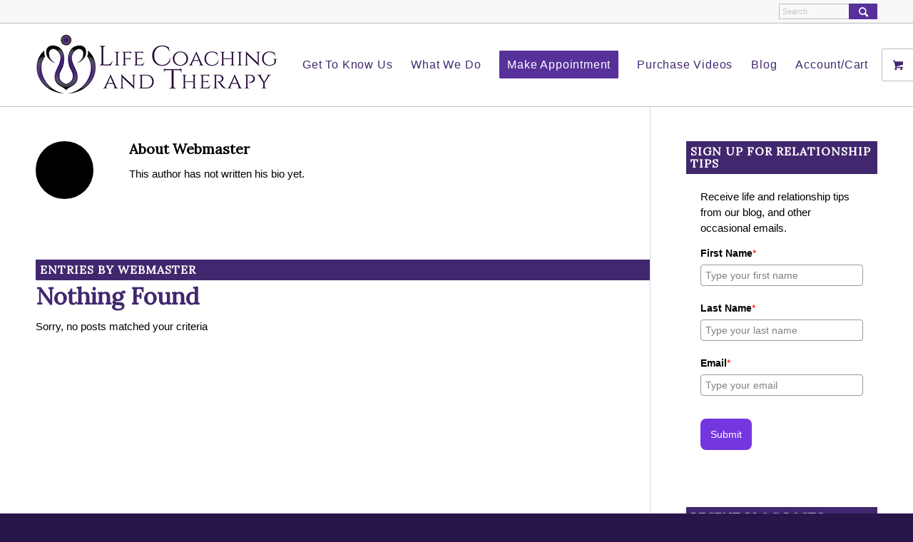

--- FILE ---
content_type: text/javascript;charset=UTF-8
request_url: https://lcatllc.activehosted.com/f/embed.php?static=0&id=1&6972D6C96ED9B&nostyles=0&preview=0
body_size: 9494
content:
window.cfields = [];
window._show_thank_you = function(id, message, trackcmp_url, email) {
    var form = document.getElementById('_form_' + id + '_'), thank_you = form.querySelector('._form-thank-you');
    form.querySelector('._form-content').style.display = 'none';
    thank_you.innerHTML = message;
    thank_you.style.display = 'block';
    const vgoAlias = typeof visitorGlobalObjectAlias === 'undefined' ? 'vgo' : visitorGlobalObjectAlias;
    var visitorObject = window[vgoAlias];
    if (email && typeof visitorObject !== 'undefined') {
        visitorObject('setEmail', email);
        visitorObject('update');
    } else if (typeof(trackcmp_url) != 'undefined' && trackcmp_url) {
        // Site tracking URL to use after inline form submission.
        _load_script(trackcmp_url);
    }
    if (typeof window._form_callback !== 'undefined') window._form_callback(id);
    thank_you.setAttribute('tabindex', '-1');
    thank_you.focus();
};
window._show_unsubscribe = function(id, message, trackcmp_url, email) {
    var form = document.getElementById('_form_' + id + '_'), unsub = form.querySelector('._form-thank-you');
    var branding = form.querySelector('._form-branding');
    if (branding) {
        branding.style.display = 'none';
    }
    form.querySelector('._form-content').style.display = 'none';
    unsub.style.display = 'block';
    form.insertAdjacentHTML('afterend', message)
    const vgoAlias = typeof visitorGlobalObjectAlias === 'undefined' ? 'vgo' : visitorGlobalObjectAlias;
    var visitorObject = window[vgoAlias];
    if (email && typeof visitorObject !== 'undefined') {
        visitorObject('setEmail', email);
        visitorObject('update');
    } else if (typeof(trackcmp_url) != 'undefined' && trackcmp_url) {
        // Site tracking URL to use after inline form submission.
        _load_script(trackcmp_url);
    }
    if (typeof window._form_callback !== 'undefined') window._form_callback(id);
};
window._show_error = function(id, message, html) {
    var form = document.getElementById('_form_' + id + '_'),
        err = document.createElement('div'),
        button = form.querySelector('button[type="submit"]'),
        old_error = form.querySelector('._form_error');
    if (old_error) old_error.parentNode.removeChild(old_error);
    err.innerHTML = message;
    err.className = '_error-inner _form_error _no_arrow';
    var wrapper = document.createElement('div');
    wrapper.className = '_form-inner _show_be_error';
    wrapper.appendChild(err);
    button.parentNode.insertBefore(wrapper, button);
    var submitButton = form.querySelector('[id^="_form"][id$="_submit"]');
    submitButton.disabled = false;
    submitButton.classList.remove('processing');
    if (html) {
        var div = document.createElement('div');
        div.className = '_error-html';
        div.innerHTML = html;
        err.appendChild(div);
    }
};
window._show_pc_confirmation = function(id, header, detail, show, email) {
    var form = document.getElementById('_form_' + id + '_'), pc_confirmation = form.querySelector('._form-pc-confirmation');
    if (pc_confirmation.style.display === 'none') {
        form.querySelector('._form-content').style.display = 'none';
        pc_confirmation.innerHTML = "<div class='_form-title'>" + header + "</div>" + "<p>" + detail + "</p>" +
        "<button class='_submit' id='hideButton'>Manage preferences</button>";
        pc_confirmation.style.display = 'block';
        var mp = document.querySelector('input[name="mp"]');
        mp.value = '0';
    } else {
        form.querySelector('._form-content').style.display = 'inline';
        pc_confirmation.style.display = 'none';
    }

    var hideButton = document.getElementById('hideButton');
    // Add event listener to the button
    hideButton.addEventListener('click', function() {
        var submitButton = document.querySelector('#_form_1_submit');
        submitButton.disabled = false;
        submitButton.classList.remove('processing');
        var mp = document.querySelector('input[name="mp"]');
        mp.value = '1';
        const cacheBuster = new URL(window.location.href);
        cacheBuster.searchParams.set('v', new Date().getTime());
        window.location.href = cacheBuster.toString();
    });

    const vgoAlias = typeof visitorGlobalObjectAlias === 'undefined' ? 'vgo' : visitorGlobalObjectAlias;
    var visitorObject = window[vgoAlias];
    if (email && typeof visitorObject !== 'undefined') {
        visitorObject('setEmail', email);
        visitorObject('update');
    } else if (typeof(trackcmp_url) != 'undefined' && trackcmp_url) {
        // Site tracking URL to use after inline form submission.
        _load_script(trackcmp_url);
    }
    if (typeof window._form_callback !== 'undefined') window._form_callback(id);
};
window._load_script = function(url, callback, isSubmit) {
    var head = document.querySelector('head'), script = document.createElement('script'), r = false;
    var submitButton = document.querySelector('#_form_1_submit');
    script.charset = 'utf-8';
    script.src = url;
    if (callback) {
        script.onload = script.onreadystatechange = function() {
            if (!r && (!this.readyState || this.readyState == 'complete')) {
                r = true;
                callback();
            }
        };
    }
    script.onerror = function() {
        if (isSubmit) {
            if (script.src.length > 10000) {
                _show_error("6972D6CACF6E6", "Sorry, your submission failed. Please shorten your responses and try again.");
            } else {
                _show_error("6972D6CACF6E6", "Sorry, your submission failed. Please try again.");
            }
            submitButton.disabled = false;
            submitButton.classList.remove('processing');
        }
    }

    head.appendChild(script);
};
(function() {
    var iti;
    if (window.location.search.search("excludeform") !== -1) return false;
    var getCookie = function(name) {
        var match = document.cookie.match(new RegExp('(^|; )' + name + '=([^;]+)'));
        return match ? match[2] : localStorage.getItem(name);
    }
    var setCookie = function(name, value) {
        var now = new Date();
        var time = now.getTime();
        var expireTime = time + 1000 * 60 * 60 * 24 * 365;
        now.setTime(expireTime);
        document.cookie = name + '=' + value + '; expires=' + now + ';path=/; Secure; SameSite=Lax;';
        localStorage.setItem(name, value);
    }
    var addEvent = function(element, event, func) {
        if (element.addEventListener) {
            element.addEventListener(event, func);
        } else {
            var oldFunc = element['on' + event];
            element['on' + event] = function() {
                oldFunc.apply(this, arguments);
                func.apply(this, arguments);
            };
        }
    }
    var _removed = false;
    var _form_output = '\<style\>\n#_form_6972D6CACF6E6_{font-size:14px;line-height:1.6;font-family:arial, helvetica, sans-serif;margin:0}._form_hide{display:none;visibility:hidden}._form_show{display:block;visibility:visible}#_form_6972D6CACF6E6_._form-top{top:0}#_form_6972D6CACF6E6_._form-bottom{bottom:0}#_form_6972D6CACF6E6_._form-left{left:0}#_form_6972D6CACF6E6_._form-right{right:0}#_form_6972D6CACF6E6_ input[type=\"text\"],#_form_6972D6CACF6E6_ input[type=\"tel\"],#_form_6972D6CACF6E6_ input[type=\"date\"],#_form_6972D6CACF6E6_ textarea{padding:6px;height:auto;border:#979797 1px solid;border-radius:4px;color:#000 !important;font-size:14px;-webkit-box-sizing:border-box;-moz-box-sizing:border-box;box-sizing:border-box}#_form_6972D6CACF6E6_ textarea{resize:none}#_form_6972D6CACF6E6_ ._submit{-webkit-appearance:none;cursor:pointer;font-family:arial, sans-serif;font-size:14px;text-align:center;background:#7436E0 !important;border:0 !important;-moz-border-radius:8px !important;-webkit-border-radius:8px !important;border-radius:8px !important;color:#FFFFFF !important;padding:14px !important}#_form_6972D6CACF6E6_ ._submit:disabled{cursor:not-allowed;opacity:0.4}#_form_6972D6CACF6E6_ ._submit.processing{position:relative}#_form_6972D6CACF6E6_ ._submit.processing::before{content:\"\";width:1em;height:1em;position:absolute;z-index:1;top:50%;left:50%;border:double 3px transparent;border-radius:50%;background-image:linear-gradient(#7436E0, #7436E0), conic-gradient(#7436E0, #FFFFFF);background-origin:border-box;background-clip:content-box, border-box;animation:1200ms ease 0s infinite normal none running _spin}#_form_6972D6CACF6E6_ ._submit.processing::after{content:\"\";position:absolute;top:0;bottom:0;left:0;right:0}@keyframes _spin{0%{transform:translate(-50%, -50%) rotate(90deg)}100%{transform:translate(-50%, -50%) rotate(450deg)}}#_form_6972D6CACF6E6_ ._close-icon{cursor:pointer;background-image:url(\"https:\/\/d226aj4ao1t61q.cloudfront.net\/esfkyjh1u_forms-close-dark.png\");background-repeat:no-repeat;background-size:14.2px 14.2px;position:absolute;display:block;top:11px;right:9px;overflow:hidden;width:16.2px;height:16.2px}#_form_6972D6CACF6E6_ ._close-icon:before{position:relative}#_form_6972D6CACF6E6_ ._form-body{margin-bottom:30px}#_form_6972D6CACF6E6_ ._form-image-left{width:150px;float:left}#_form_6972D6CACF6E6_ ._form-content-right{margin-left:164px}#_form_6972D6CACF6E6_ ._form-branding{color:#fff;font-size:10px;clear:both;text-align:left;margin-top:30px;font-weight:100}#_form_6972D6CACF6E6_ ._form-branding ._logo{display:block;width:130px;height:14px;margin-top:6px;background-image:url(\"https:\/\/d226aj4ao1t61q.cloudfront.net\/hh9ujqgv5_aclogo_li.png\");background-size:130px auto;background-repeat:no-repeat}#_form_6972D6CACF6E6_ .form-sr-only{position:absolute;width:1px;height:1px;padding:0;margin:-1px;overflow:hidden;clip:rect(0, 0, 0, 0);border:0}#_form_6972D6CACF6E6_ ._form-label,#_form_6972D6CACF6E6_ ._form_element ._form-label{font-weight:bold;margin-bottom:5px;display:block}#_form_6972D6CACF6E6_._dark ._form-branding{color:#333}#_form_6972D6CACF6E6_._dark ._form-branding ._logo{background-image:url(\"https:\/\/d226aj4ao1t61q.cloudfront.net\/jftq2c8s_aclogo_dk.png\")}#_form_6972D6CACF6E6_ ._form_element{position:relative;margin-bottom:10px;font-size:0;max-width:100%}#_form_6972D6CACF6E6_ ._form_element *{font-size:14px}#_form_6972D6CACF6E6_ ._form_element._clear{clear:both;width:100%;float:none}#_form_6972D6CACF6E6_ ._form_element._clear:after{clear:left}#_form_6972D6CACF6E6_ ._form_element input[type=\"text\"],#_form_6972D6CACF6E6_ ._form_element input[type=\"date\"],#_form_6972D6CACF6E6_ ._form_element select,#_form_6972D6CACF6E6_ ._form_element textarea:not(.g-recaptcha-response){display:block;width:100%;-webkit-box-sizing:border-box;-moz-box-sizing:border-box;box-sizing:border-box;font-family:inherit}#_form_6972D6CACF6E6_ ._field-wrapper{position:relative}#_form_6972D6CACF6E6_ ._inline-style{float:left}#_form_6972D6CACF6E6_ ._inline-style input[type=\"text\"]{width:150px}#_form_6972D6CACF6E6_ ._inline-style:not(._clear){margin-right:20px}#_form_6972D6CACF6E6_ ._form_element img._form-image{max-width:100%}#_form_6972D6CACF6E6_ ._form_element ._form-fieldset{border:0;padding:0.01em 0 0 0;margin:0;min-width:0}#_form_6972D6CACF6E6_ ._clear-element{clear:left}#_form_6972D6CACF6E6_ ._full_width{width:100%}#_form_6972D6CACF6E6_ ._form_full_field{display:block;width:100%;margin-bottom:10px}#_form_6972D6CACF6E6_ input[type=\"text\"]._has_error,#_form_6972D6CACF6E6_ textarea._has_error{border:#F37C7B 1px solid}#_form_6972D6CACF6E6_ input[type=\"checkbox\"]._has_error{outline:#F37C7B 1px solid}#_form_6972D6CACF6E6_ ._show_be_error{float:left}#_form_6972D6CACF6E6_ ._error{display:block;position:absolute;font-size:14px;z-index:10000001}#_form_6972D6CACF6E6_ ._error._above{padding-bottom:4px;bottom:39px;right:0}#_form_6972D6CACF6E6_ ._error._below{padding-top:8px;top:100%;right:0}#_form_6972D6CACF6E6_ ._error._above ._error-arrow{bottom:-4px;right:15px;border-left:8px solid transparent;border-right:8px solid transparent;border-top:8px solid #FFDDDD}#_form_6972D6CACF6E6_ ._error._below ._error-arrow{top:0;right:15px;border-left:8px solid transparent;border-right:8px solid transparent;border-bottom:8px solid #FFDDDD}#_form_6972D6CACF6E6_ ._error-inner{padding:12px 12px 12px 36px;background-color:#FFDDDD;background-image:url(\"data:image\/svg+xml,%3Csvg width=\'16\' height=\'16\' viewBox=\'0 0 16 16\' fill=\'none\' xmlns=\'http:\/\/www.w3.org\/2000\/svg\'%3E%3Cpath fill-rule=\'evenodd\' clip-rule=\'evenodd\' d=\'M16 8C16 12.4183 12.4183 16 8 16C3.58172 16 0 12.4183 0 8C0 3.58172 3.58172 0 8 0C12.4183 0 16 3.58172 16 8ZM9 3V9H7V3H9ZM9 13V11H7V13H9Z\' fill=\'%23CA0000\'\/%3E%3C\/svg%3E\");background-repeat:no-repeat;background-position:12px center;font-size:14px;font-family:arial, sans-serif;font-weight:600;line-height:16px;color:#000;text-align:center;text-decoration:none;-webkit-border-radius:4px;-moz-border-radius:4px;border-radius:4px;box-shadow:0 1px 4px rgba(31, 33, 41, 0.298295)}@media only screen and (max-width:319px){#_form_6972D6CACF6E6_ ._error-inner{padding:7px 7px 7px 25px;font-size:12px;line-height:12px;background-position:4px center;max-width:100px;white-space:nowrap;overflow:hidden;text-overflow:ellipsis}}#_form_6972D6CACF6E6_ ._error-inner._form_error{margin-bottom:5px;text-align:left}#_form_6972D6CACF6E6_ ._button-wrapper ._error-inner._form_error{position:static}#_form_6972D6CACF6E6_ ._error-inner._no_arrow{margin-bottom:10px}#_form_6972D6CACF6E6_ ._error-arrow{position:absolute;width:0;height:0}#_form_6972D6CACF6E6_ ._error-html{margin-bottom:10px}.pika-single{z-index:10000001 !important}#_form_6972D6CACF6E6_ input[type=\"text\"].datetime_date{width:69%;display:inline}#_form_6972D6CACF6E6_ select.datetime_time{width:29%;display:inline;height:32px}#_form_6972D6CACF6E6_ input[type=\"date\"].datetime_date{width:69%;display:inline-flex}#_form_6972D6CACF6E6_ input[type=\"time\"].datetime_time{width:29%;display:inline-flex}@media (min-width:320px) and (max-width:667px){::-webkit-scrollbar{display:none}#_form_6972D6CACF6E6_{margin:0;width:100%;min-width:100%;max-width:100%;box-sizing:border-box}#_form_6972D6CACF6E6_ *{-webkit-box-sizing:border-box;-moz-box-sizing:border-box;box-sizing:border-box;font-size:1em}#_form_6972D6CACF6E6_ ._form-content{margin:0;width:100%}#_form_6972D6CACF6E6_ ._form-inner{display:block;min-width:100%}#_form_6972D6CACF6E6_ ._form-title,#_form_6972D6CACF6E6_ ._inline-style{margin-top:0;margin-right:0;margin-left:0}#_form_6972D6CACF6E6_ ._form-title{font-size:1.2em}#_form_6972D6CACF6E6_ ._form_element{margin:0 0 20px;padding:0;width:100%}#_form_6972D6CACF6E6_ ._form-element,#_form_6972D6CACF6E6_ ._inline-style,#_form_6972D6CACF6E6_ input[type=\"text\"],#_form_6972D6CACF6E6_ label,#_form_6972D6CACF6E6_ p,#_form_6972D6CACF6E6_ textarea:not(.g-recaptcha-response){float:none;display:block;width:100%}#_form_6972D6CACF6E6_ ._row._checkbox-radio label{display:inline}#_form_6972D6CACF6E6_ ._row,#_form_6972D6CACF6E6_ p,#_form_6972D6CACF6E6_ label{margin-bottom:0.7em;width:100%}#_form_6972D6CACF6E6_ ._row input[type=\"checkbox\"],#_form_6972D6CACF6E6_ ._row input[type=\"radio\"]{margin:0 !important;vertical-align:middle !important}#_form_6972D6CACF6E6_ ._row input[type=\"checkbox\"]+span label{display:inline}#_form_6972D6CACF6E6_ ._row span label{margin:0 !important;width:initial !important;vertical-align:middle !important}#_form_6972D6CACF6E6_ ._form-image{max-width:100%;height:auto !important}#_form_6972D6CACF6E6_ input[type=\"text\"]{padding-left:10px;padding-right:10px;font-size:16px;line-height:1.3em;-webkit-appearance:none}#_form_6972D6CACF6E6_ input[type=\"radio\"],#_form_6972D6CACF6E6_ input[type=\"checkbox\"]{display:inline-block;width:1.3em;height:1.3em;font-size:1em;margin:0 0.3em 0 0;vertical-align:baseline}#_form_6972D6CACF6E6_ button[type=\"submit\"]{padding:20px;font-size:1.5em}#_form_6972D6CACF6E6_ ._inline-style{margin:20px 0 0 !important}#_form_6972D6CACF6E6_ ._inline-style input[type=\"text\"]{width:100%}}#_form_6972D6CACF6E6_ .sms_consent_checkbox{position:relative;width:100%;display:flex;align-items:flex-start;padding:20px 0}#_form_6972D6CACF6E6_ .sms_consent_checkbox input[type=\"checkbox\"]{float:left;margin:5px 10px 10px 0}#_form_6972D6CACF6E6_ .sms_consent_checkbox .sms_consent_message{display:inline;float:left;text-align:left;margin-bottom:10px;font-size:14px;color:#7D8799}#_form_6972D6CACF6E6_ .sms_consent_checkbox .sms_consent_message.sms_consent_mini{width:90%}#_form_6972D6CACF6E6_ .sms_consent_checkbox ._error._above{right:auto;bottom:0}#_form_6972D6CACF6E6_ .sms_consent_checkbox ._error._above ._error-arrow{right:auto;left:5px}@media (min-width:320px) and (max-width:667px){#_form_6972D6CACF6E6_ .sms_consent_checkbox ._error._above{top:-30px;left:0;bottom:auto}}#_form_6972D6CACF6E6_ .field-required{color:#FF0000}#_form_6972D6CACF6E6_{position:relative;text-align:left;margin:25px auto 0;padding-top:20px;padding-right:20px;padding-bottom:20px;padding-left:20px;-webkit-box-sizing:border-box;-moz-box-sizing:border-box;box-sizing:border-box;background:#FFFFFF !important;border:0;max-width:550px;-moz-border-radius:0px !important;-webkit-border-radius:0px !important;border-radius:0px !important;color:#000000}#_form_6972D6CACF6E6_ ._show_be_error{min-width:100%}#_form_6972D6CACF6E6_._inline-form,#_form_6972D6CACF6E6_._inline-form ._form-content{font-family:arial, helvetica, sans}#_form_6972D6CACF6E6_._inline-form ._row span:not(.field-required),#_form_6972D6CACF6E6_._inline-form ._row label{font-family:arial, helvetica, sans;font-size:14px;font-weight:400;line-height:1.6em}#_form_6972D6CACF6E6__inlineform input[type=\"text\"],#_form_6972D6CACF6E6__inlineform input[type=\"date\"],#_form_6972D6CACF6E6__inlineform input[type=\"tel\"],#_form_6972D6CACF6E6__inlineform select,#_form_6972D6CACF6E6__inlineform textarea:not(.g-recaptcha-response){font-family:arial, helvetica, sans;font-size:14px;font-weight:400;font-color:#000000;line-height:1.6em}#_form_6972D6CACF6E6_._inline-form ._html-code *:not(h1, h2, h3, h4, h5, h6),#_form_6972D6CACF6E6_._inline-form .sms_consent_message,#_form_6972D6CACF6E6_._inline-form ._form-thank-you{font-family:arial, helvetica, sans}#_form_6972D6CACF6E6_._inline-form ._form-label,#_form_6972D6CACF6E6_._inline-form ._form-emailidentifier,#_form_6972D6CACF6E6_._inline-form ._form-checkbox-option-label{font-family:arial, helvetica, sans;font-size:14px;font-weight:700;line-height:1.6em}#_form_6972D6CACF6E6_._inline-form ._submit{margin-top:12px;font-family:arial, helvetica, sans}#_form_6972D6CACF6E6_._inline-form ._html-code h1,#_form_6972D6CACF6E6_._inline-form ._html-code h2,#_form_6972D6CACF6E6_._inline-form ._html-code h3,#_form_6972D6CACF6E6_._inline-form ._html-code h4,#_form_6972D6CACF6E6_._inline-form ._html-code h5,#_form_6972D6CACF6E6_._inline-form ._html-code h6,#_form_6972D6CACF6E6_._inline-form ._form-title{font-size:22px;line-height:normal;font-weight:600;margin-bottom:0;display:block}#_form_6972D6CACF6E6_._inline-form ._form-branding{font-family:\"IBM Plex Sans\", Helvetica, sans-serif;font-size:13px;font-weight:100;font-style:normal;text-decoration:none}#_form_6972D6CACF6E6_:before,#_form_6972D6CACF6E6_:after{content:\" \";display:table}#_form_6972D6CACF6E6_:after{clear:both}#_form_6972D6CACF6E6_._inline-style{width:auto;display:inline-block}#_form_6972D6CACF6E6_._inline-style input[type=\"text\"],#_form_6972D6CACF6E6_._inline-style input[type=\"date\"]{padding:10px 12px}#_form_6972D6CACF6E6_._inline-style button._inline-style{position:relative;top:27px}#_form_6972D6CACF6E6_._inline-style p{margin:0}#_form_6972D6CACF6E6_._inline-style ._button-wrapper{position:relative;margin:16px 12.5px 0 20px}#_form_6972D6CACF6E6_._inline-style ._button-wrapper:not(._clear){margin:0}#_form_6972D6CACF6E6_ ._form-thank-you{position:relative;left:0;right:0;text-align:center;font-size:18px}#_form_6972D6CACF6E6_ ._form-pc-confirmation ._submit{margin-top:16px}@media (min-width:320px) and (max-width:667px){#_form_6972D6CACF6E6_._inline-form._inline-style ._inline-style._button-wrapper{margin-top:20px !important;margin-left:0 !important}}#_form_6972D6CACF6E6_ .iti{width:100%}#_form_6972D6CACF6E6_ .iti.iti--allow-dropdown.iti--separate-dial-code{width:100%}#_form_6972D6CACF6E6_ .iti input{width:100%;border:#979797 1px solid;border-radius:4px}#_form_6972D6CACF6E6_ .iti--separate-dial-code .iti__selected-flag{background-color:#FFFFFF;border-radius:4px}#_form_6972D6CACF6E6_ .iti--separate-dial-code .iti__selected-flag:hover{background-color:rgba(0, 0, 0, 0.05)}#_form_6972D6CACF6E6_ .iti__country-list{border-radius:4px;margin-top:4px;min-width:460px}#_form_6972D6CACF6E6_ .iti__country-list--dropup{margin-bottom:4px}#_form_6972D6CACF6E6_ .phone-error-hidden{display:none}#_form_6972D6CACF6E6_ .phone-error{color:#E40E49}#_form_6972D6CACF6E6_ .phone-input-error{border:1px solid #E40E49 !important}#_form_6972D6CACF6E6_._inline-form ._form-content ._form-list-subscriptions-field fieldset{margin:0;margin-bottom:1.1428571429em;border:none;padding:0}#_form_6972D6CACF6E6_._inline-form ._form-content ._form-list-subscriptions-field fieldset:last-child{margin-bottom:0}#_form_6972D6CACF6E6_._inline-form ._form-content ._form-list-subscriptions-field legend{margin-bottom:1.1428571429em}#_form_6972D6CACF6E6_._inline-form ._form-content ._form-list-subscriptions-field label{display:flex;align-items:flex-start;justify-content:flex-start;margin-bottom:0.8571428571em}#_form_6972D6CACF6E6_._inline-form ._form-content ._form-list-subscriptions-field label:last-child{margin-bottom:0}#_form_6972D6CACF6E6_._inline-form ._form-content ._form-list-subscriptions-field input{margin:0;margin-right:8px}#_form_6972D6CACF6E6_._inline-form ._form-content ._form-list-subscriptions-field ._form-checkbox-option-label{display:block;font-weight:400;margin-top:-4px}#_form_6972D6CACF6E6_._inline-form ._form-content ._form-list-subscriptions-field ._form-checkbox-option-label-with-description{display:block;font-weight:700;margin-top:-4px}#_form_6972D6CACF6E6_._inline-form ._form-content ._form-list-subscriptions-field ._form-checkbox-option-description{margin:0;font-size:0.8571428571em}#_form_6972D6CACF6E6_._inline-form ._form-content ._form-list-subscriptions-field ._form-subscriptions-unsubscribe-all-description{line-height:normal;margin-top:-2px}\n\<\/style\>\n\<form method=\"POST\" action=\"https://lcatllc.activehosted.com\/proc.php\" id=\"_form_6972D6CACF6E6_\" class=\"_form _form_1 _inline-form  _dark\" novalidate data-styles-version=\"5\"\>\n    \<input type=\"hidden\" name=\"u\" value=\"6972D6CACF6E6\" \/\>\n    \<input type=\"hidden\" name=\"f\" value=\"1\" \/\>\n    \<input type=\"hidden\" name=\"s\" \/\>\n    \<input type=\"hidden\" name=\"c\" value=\"0\" \/\>\n    \<input type=\"hidden\" name=\"m\" value=\"0\" \/\>\n    \<input type=\"hidden\" name=\"act\" value=\"sub\" \/\>\n    \<input type=\"hidden\" name=\"v\" value=\"2\" \/\>\n    \<input type=\"hidden\" name=\"or\" value=\"554faee1-f17a-467e-ae55-be3ba68c7a45\" \/\>\n    \<div class=\"_form-content\"\>\n                            \<div class=\"_form_element _x94138509 _full_width _clear\" \>\n                            \<div class=\"_html-code\"\>\<p\>Receive life and relationship tips from our blog, and other occasional emails.\<\/p\>\<\/div\>\n                    \<\/div\>\n                            \<div class=\"_form_element _x60567843 _full_width \" \>\n                            \<label for=\"firstname\" class=\"_form-label\"\>\n                                            First Name\<span class=\"field-required\"\>*\<\/span\>                                    \<\/label\>\n                \<div class=\"_field-wrapper\"\>\n                    \<input type=\"text\" id=\"firstname\" name=\"firstname\" placeholder=\"Type your first name\" required\/\>\n                \<\/div\>\n                    \<\/div\>\n                            \<div class=\"_form_element _x33033961 _full_width \" \>\n                            \<label for=\"lastname\" class=\"_form-label\"\>\n                                            Last Name\<span class=\"field-required\"\>*\<\/span\>                                    \<\/label\>\n                \<div class=\"_field-wrapper\"\>\n                    \<input type=\"text\" id=\"lastname\" name=\"lastname\" placeholder=\"Type your last name\" required\/\>\n                \<\/div\>\n                    \<\/div\>\n                            \<div class=\"_form_element _x28117872 _full_width \" \>\n                            \<label for=\"email\" class=\"_form-label\"\>\n                                            Email\<span class=\"field-required\"\>*\<\/span\>                                    \<\/label\>\n                \<div class=\"_field-wrapper\"\>\n                    \<input type=\"text\" id=\"email\" name=\"email\" placeholder=\"Type your email\" required\/\>\n                \<\/div\>\n                    \<\/div\>\n            \n                                    \<div class=\"_button-wrapper _full_width\"\>\n                \<button id=\"_form_1_submit\" class=\"_submit\" type=\"submit\"\>Submit\<\/button\>\n            \<\/div\>\n                \<div class=\"_clear-element\"\>\<\/div\>\n    \<\/div\>\n    \<div class=\"_form-thank-you\" style=\"display:none;\"\>\<\/div\>\n    \<\/form\>\n';
            var _form_element = null, _form_elements = document.querySelectorAll('._form_1');
        for (var fe = 0; fe < _form_elements.length; fe++) {
            _form_element = _form_elements[fe];
            if (_form_element.innerHTML.trim() === '') break;
            _form_element = null;
        }
        if (!_form_element) {
            _form_element = document.createElement('div');
            if (!document.body) { document.firstChild.appendChild(document.createElement('body')); }
            document.body.appendChild(_form_element);
        }
        _form_element.innerHTML = _form_output;
        var form_to_submit = document.getElementById('_form_6972D6CACF6E6_');
    var allInputs = form_to_submit.querySelectorAll('input, select, textarea'), tooltips = [], submitted = false;

    var getUrlParam = function(name) {
        if (name.toLowerCase() !== 'email') {
            var params = new URLSearchParams(window.location.search);
            return params.get(name) || false;
        }
        // email is a special case because a plus is valid in the email address
        var qString = window.location.search;
        if (!qString) {
            return false;
        }
        var parameters = qString.substr(1).split('&');
        for (var i = 0; i < parameters.length; i++) {
            var parameter = parameters[i].split('=');
            if (parameter[0].toLowerCase() === 'email') {
                return parameter[1] === undefined ? true : decodeURIComponent(parameter[1]);
            }
        }
        return false;
    };

    var acctDateFormat = "%m/%d/%Y";
    var getNormalizedDate = function(date, acctFormat) {
        var decodedDate = decodeURIComponent(date);
        if (acctFormat && acctFormat.match(/(%d|%e).*%m/gi) !== null) {
            return decodedDate.replace(/(\d{2}).*(\d{2}).*(\d{4})/g, '$3-$2-$1');
        } else if (Date.parse(decodedDate)) {
            var dateObj = new Date(decodedDate);
            var year = dateObj.getFullYear();
            var month = dateObj.getMonth() + 1;
            var day = dateObj.getDate();
            return `${year}-${month < 10 ? `0${month}` : month}-${day < 10 ? `0${day}` : day}`;
        }
        return false;
    };

    var getNormalizedTime = function(time) {
        var hour, minutes;
        var decodedTime = decodeURIComponent(time);
        var timeParts = Array.from(decodedTime.matchAll(/(\d{1,2}):(\d{1,2})\W*([AaPp][Mm])?/gm))[0];
        if (timeParts[3]) { // 12 hour format
            var isPM = timeParts[3].toLowerCase() === 'pm';
            if (isPM) {
                hour = parseInt(timeParts[1]) === 12 ? '12' : `${parseInt(timeParts[1]) + 12}`;
            } else {
                hour = parseInt(timeParts[1]) === 12 ? '0' : timeParts[1];
            }
        } else { // 24 hour format
            hour = timeParts[1];
        }
        var normalizedHour = parseInt(hour) < 10 ? `0${parseInt(hour)}` : hour;
        var minutes = timeParts[2];
        return `${normalizedHour}:${minutes}`;
    };

    for (var i = 0; i < allInputs.length; i++) {
        var regexStr = "field\\[(\\d+)\\]";
        var results = new RegExp(regexStr).exec(allInputs[i].name);
        if (results != undefined) {
            allInputs[i].dataset.name = allInputs[i].name.match(/\[time\]$/)
                ? `${window.cfields[results[1]]}_time`
                : window.cfields[results[1]];
        } else {
            allInputs[i].dataset.name = allInputs[i].name;
        }
        var fieldVal = getUrlParam(allInputs[i].dataset.name);

        if (fieldVal) {
            if (allInputs[i].dataset.autofill === "false") {
                continue;
            }
            if (allInputs[i].type == "radio" || allInputs[i].type == "checkbox") {
                if (allInputs[i].value == fieldVal) {
                    allInputs[i].checked = true;
                }
            } else if (allInputs[i].type == "date") {
                allInputs[i].value = getNormalizedDate(fieldVal, acctDateFormat);
            } else if (allInputs[i].type == "time") {
                allInputs[i].value = getNormalizedTime(fieldVal);
            } else {
                allInputs[i].value = fieldVal;
            }
        }
    }

    var remove_tooltips = function() {
        for (var i = 0; i < tooltips.length; i++) {
            tooltips[i].tip.parentNode.removeChild(tooltips[i].tip);
        }
        tooltips = [];
    };
    var remove_tooltip = function(elem) {
        for (var i = 0; i < tooltips.length; i++) {
            if (tooltips[i].elem === elem) {
                tooltips[i].tip.parentNode.removeChild(tooltips[i].tip);
                tooltips.splice(i, 1);
                return;
            }
        }
    };
    var create_tooltip = function(elem, text) {
        var tooltip = document.createElement('div'),
            arrow = document.createElement('div'),
            inner = document.createElement('div'), new_tooltip = {};
        tooltip.id = `${elem.id}-error`;
        tooltip.setAttribute('role', 'alert')
        if (elem.type != 'radio' && (elem.type != 'checkbox' || elem.name === 'sms_consent')) {
            tooltip.className = '_error';
            arrow.className = '_error-arrow';
            inner.className = '_error-inner';
            inner.innerHTML = text;
            tooltip.appendChild(arrow);
            tooltip.appendChild(inner);
            elem.parentNode.appendChild(tooltip);
        } else {
            tooltip.className = '_error-inner _no_arrow';
            tooltip.innerHTML = text;
            elem.parentNode.insertBefore(tooltip, elem);
            new_tooltip.no_arrow = true;
        }
        new_tooltip.tip = tooltip;
        new_tooltip.elem = elem;
        tooltips.push(new_tooltip);
        return new_tooltip;
    };
    var resize_tooltip = function(tooltip) {
        var rect = tooltip.elem.getBoundingClientRect();
        var doc = document.documentElement,
            scrollPosition = rect.top - ((window.pageYOffset || doc.scrollTop)  - (doc.clientTop || 0));
        if (scrollPosition < 40) {
            tooltip.tip.className = tooltip.tip.className.replace(/ ?(_above|_below) ?/g, '') + ' _below';
        } else {
            tooltip.tip.className = tooltip.tip.className.replace(/ ?(_above|_below) ?/g, '') + ' _above';
        }
    };
    var resize_tooltips = function() {
        if (_removed) return;
        for (var i = 0; i < tooltips.length; i++) {
            if (!tooltips[i].no_arrow) resize_tooltip(tooltips[i]);
        }
    };
    var validate_field = function(elem, remove) {
        var tooltip = null, value = elem.value, no_error = true;
        remove ? remove_tooltip(elem) : false;
        elem.removeAttribute('aria-invalid');
        elem.removeAttribute('aria-describedby');
        if (elem.type != 'checkbox') elem.className = elem.className.replace(/ ?_has_error ?/g, '');
        if (elem.getAttribute('required') !== null) {
            if (elem.type == 'radio' || (elem.type == 'checkbox' && /any/.test(elem.className))) {
                var elems = form_to_submit.elements[elem.name];
                if (!(elems instanceof NodeList || elems instanceof HTMLCollection) || elems.length <= 1) {
                    no_error = elem.checked;
                }
                else {
                    no_error = false;
                    for (var i = 0; i < elems.length; i++) {
                        if (elems[i].checked) no_error = true;
                    }
                }
                if (!no_error) {
                    tooltip = create_tooltip(elem, "Please select an option.");
                }
            } else if (elem.type =='checkbox') {
                var elems = form_to_submit.elements[elem.name], found = false, err = [];
                no_error = true;
                for (var i = 0; i < elems.length; i++) {
                    if (elems[i].getAttribute('required') === null) continue;
                    if (!found && elems[i] !== elem) return true;
                    found = true;
                    elems[i].className = elems[i].className.replace(/ ?_has_error ?/g, '');
                    if (!elems[i].checked) {
                        no_error = false;
                        elems[i].className = elems[i].className + ' _has_error';
                        err.push("Checking %s is required".replace("%s", elems[i].value));
                    }
                }
                if (!no_error) {
                    tooltip = create_tooltip(elem, err.join('<br/>'));
                }
            } else if (elem.tagName == 'SELECT') {
                var selected = true;
                if (elem.multiple) {
                    selected = false;
                    for (var i = 0; i < elem.options.length; i++) {
                        if (elem.options[i].selected) {
                            selected = true;
                            break;
                        }
                    }
                } else {
                    for (var i = 0; i < elem.options.length; i++) {
                        if (elem.options[i].selected
                            && (!elem.options[i].value
                            || (elem.options[i].value.match(/\n/g)))
                        ) {
                            selected = false;
                        }
                    }
                }
                if (!selected) {
                    elem.className = elem.className + ' _has_error';
                    no_error = false;
                    tooltip = create_tooltip(elem, "Please select an option.");
                }
            } else if (value === undefined || value === null || value === '') {
                elem.className = elem.className + ' _has_error';
                no_error = false;
                tooltip = create_tooltip(elem, "This field is required.");
            }
        }
        if (no_error && elem.name == 'email') {
            if (!value.match(/^[\+_a-z0-9-'&=]+(\.[\+_a-z0-9-']+)*@[a-z0-9-]+(\.[a-z0-9-]+)*(\.[a-z]{2,})$/i)) {
                elem.className = elem.className + ' _has_error';
                no_error = false;
                tooltip = create_tooltip(elem, "Enter a valid email address.");
            }
        }
        if (no_error && (elem.id == 'phone')) {
            if (elem.value.trim() && typeof iti != 'undefined' && !iti.isValidNumber()) {
                elem.className = elem.className + ' _has_error';
                no_error = false;
                tooltip = create_tooltip(elem, "Enter a valid phone number.");
            }
        }
        if (no_error && /date_field/.test(elem.className)) {
            if (!value.match(/^\d\d\d\d-\d\d-\d\d$/)) {
                elem.className = elem.className + ' _has_error';
                no_error = false;
                tooltip = create_tooltip(elem, "Enter a valid date.");
            }
        }

        if (no_error && elem.name === 'sms_consent') {
            const phoneInput = document.getElementById('phone');
            const consentRequired = phoneInput.attributes.required || phoneInput.value.length > 0;
            const showError =  (consentRequired || !!elem.attributes.required) && !elem.checked;
            if (showError) {
                elem.className = elem.className + ' _has_error';
                no_error = false;
                tooltip = create_tooltip(elem, "Please check this box to continue");
            } else {
                elem.className = elem.className.replace(/ ?_has_error ?/g, '');
            }
        }
        tooltip ? resize_tooltip(tooltip) : false;
        if (!no_error && elem.hasAttribute('id')) {
            elem.setAttribute('aria-invalid', 'true');
            elem.setAttribute('aria-describedby', `${elem.id}-error`);
        }
        return no_error;
    };
    var needs_validate = function(el) {
        if(el.getAttribute('required') !== null){
            return true;
        }
        if((el.name === 'email' || el.id === 'phone' || el.id === 'sms_consent') && el.value !== ""){
            return true;
        }

        return false;
    };
    var validate_form = function(e) {
        var err = form_to_submit.querySelector('._form_error'), no_error = true;
        if (!submitted) {
            submitted = true;
            for (var i = 0, len = allInputs.length; i < len; i++) {
                var input = allInputs[i];
                if (needs_validate(input)) {
                    if (input.type == 'text' || input.type == 'number' || input.type == 'time' || input.type == 'tel') {
                        addEvent(input, 'blur', function() {
                            this.value = this.value.trim();
                            validate_field(this, true);
                        });
                        addEvent(input, 'input', function() {
                            validate_field(this, true);
                        });
                    } else if (input.type == 'radio' || input.type == 'checkbox') {
                        (function(el) {
                            function getElementsArray(name){
                                const value =  form_to_submit.elements[name];
                                if (Array.isArray(value)){
                                    return value;
                                }
                                return [value];
                            }
                            var radios = getElementsArray(el.name);
                            for (var i = 0; i < radios.length; i++) {
                                addEvent(radios[i], 'change', function() {
                                    validate_field(el, true);
                                });
                            }
                        })(input);
                    } else if (input.tagName == 'SELECT') {
                        addEvent(input, 'change', function() {
                            validate_field(this, true);
                        });
                    } else if (input.type == 'textarea'){
                        addEvent(input, 'input', function() {
                            validate_field(this, true);
                        });
                    }
                }
            }
        }
        remove_tooltips();
        for (var i = 0, len = allInputs.length; i < len; i++) {
            var elem = allInputs[i];
            if (needs_validate(elem)) {
                if (elem.tagName.toLowerCase() !== "select") {
                    elem.value = elem.value.trim();
                }
                validate_field(elem) ? true : no_error = false;
            }
        }
        if (!no_error && e) {
            e.preventDefault();
        }
        if (!no_error) {
            const firstFocusableError = form_to_submit.querySelector('._has_error:not([disabled])');
            if (firstFocusableError && typeof firstFocusableError.focus === 'function') {
                firstFocusableError.focus();
            }
        }
        resize_tooltips();
        return no_error;
    };
    addEvent(window, 'resize', resize_tooltips);
    addEvent(window, 'scroll', resize_tooltips);

    var _form_serialize = function(form){if(!form||form.nodeName!=="FORM"){return }var i,j,q=[];for(i=0;i<form.elements.length;i++){if(form.elements[i].name===""){continue}switch(form.elements[i].nodeName){case"INPUT":switch(form.elements[i].type){case"tel":q.push(form.elements[i].name+"="+encodeURIComponent(form.elements[i].previousSibling.querySelector('div.iti__selected-dial-code').innerText)+encodeURIComponent(" ")+encodeURIComponent(form.elements[i].value));break;case"text":case"number":case"date":case"time":case"hidden":case"password":case"button":case"reset":case"submit":q.push(form.elements[i].name+"="+encodeURIComponent(form.elements[i].value));break;case"checkbox":case"radio":if(form.elements[i].checked){q.push(form.elements[i].name+"="+encodeURIComponent(form.elements[i].value))}break;case"file":break}break;case"TEXTAREA":q.push(form.elements[i].name+"="+encodeURIComponent(form.elements[i].value));break;case"SELECT":switch(form.elements[i].type){case"select-one":q.push(form.elements[i].name+"="+encodeURIComponent(form.elements[i].value));break;case"select-multiple":for(j=0;j<form.elements[i].options.length;j++){if(form.elements[i].options[j].selected){q.push(form.elements[i].name+"="+encodeURIComponent(form.elements[i].options[j].value))}}break}break;case"BUTTON":switch(form.elements[i].type){case"reset":case"submit":case"button":q.push(form.elements[i].name+"="+encodeURIComponent(form.elements[i].value));break}break}}return q.join("&")};

    const formSupportsPost = false;
    var form_submit = function(e) {

        e.preventDefault();
        if (validate_form()) {
            if(form_to_submit.querySelector('input[name="phone"]') && typeof iti != 'undefined') {
                form_to_submit.querySelector('input[name="phone"]').value = iti.getNumber();
            }
            // use this trick to get the submit button & disable it using plain javascript
            var submitButton = e.target.querySelector('#_form_1_submit');
            submitButton.disabled = true;
            submitButton.classList.add('processing');
                    var serialized = _form_serialize(document.getElementById('_form_6972D6CACF6E6_')).replace(/%0A/g, '\\n');
            var err = form_to_submit.querySelector('._form_error');
            err ? err.parentNode.removeChild(err) : false;
            async function submitForm() {
                var formData = new FormData();
                const searchParams = new URLSearchParams(serialized);
                searchParams.forEach((value, key) => {
                    if (key !== 'hideButton') {
                        formData.append(key, value);
                    }
                });
                let request = {
                    headers: {
                        "Accept": "application/json"
                    },
                    body: formData,
                    method: "POST"
                };

                let pageUrlParams = new URLSearchParams(window.location.search);
                if (pageUrlParams.has('t')) {
                    request.headers.Authorization = 'Bearer ' + pageUrlParams.get('t');
                }
                const response = await fetch('https://lcatllc.activehosted.com/proc.php?jsonp=true', request);

                return response.json();
            }
            if (formSupportsPost) {
                submitForm().then((data) => {
                    eval(data.js);
                }).catch(() => {
                    _show_error("6972D6CACF6E6", "Sorry, your submission failed. Please try again.");
                });
            } else {
                _load_script('https://lcatllc.activehosted.com/proc.php?' + serialized + '&jsonp=true', null, true);
            }
        }
        return false;
    };
    addEvent(form_to_submit, 'submit', form_submit);
})();


--- FILE ---
content_type: application/javascript
request_url: https://prism.app-us1.com/?a=226378803&u=https%3A%2F%2Flifecoachingandtherapy.com%2Fauthor%2Fbruce%2F
body_size: 124
content:
window.visitorGlobalObject=window.visitorGlobalObject||window.prismGlobalObject;window.visitorGlobalObject.setVisitorId('9d13024b-3e01-47ae-8f14-0e712095f5a6', '226378803');window.visitorGlobalObject.setWhitelistedServices('tracking', '226378803');